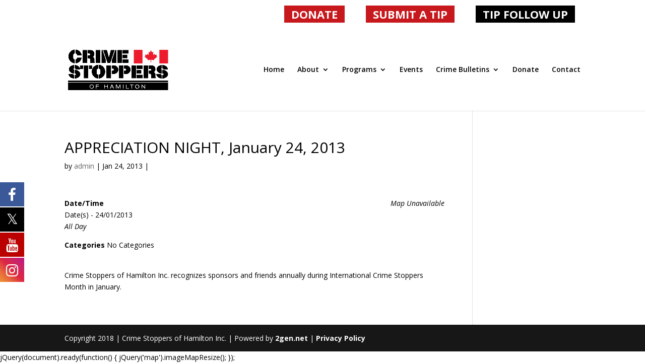

--- FILE ---
content_type: text/html; charset=UTF-8
request_url: https://crimestoppershamilton.com/events-default/appreciation-night-january-24-2013/
body_size: 34905
content:
<!DOCTYPE html>
<!--[if IE 6]>
<html id="ie6" lang="en-CA">
<![endif]-->
<!--[if IE 7]>
<html id="ie7" lang="en-CA">
<![endif]-->
<!--[if IE 8]>
<html id="ie8" lang="en-CA">
<![endif]-->
<!--[if !(IE 6) | !(IE 7) | !(IE 8)  ]><!-->
<html lang="en-CA">
<!--<![endif]-->
<head>
	<meta charset="UTF-8" />
			
	<meta http-equiv="X-UA-Compatible" content="IE=edge">
	<link rel="pingback" href="https://crimestoppershamilton.com/xmlrpc.php" />
	<link rel="stylesheet" href="https://unpkg.com/purecss@1.0.0/build/pure-min.css" integrity="sha384-nn4HPE8lTHyVtfCBi5yW9d20FjT8BJwUXyWZT9InLYax14RDjBj46LmSztkmNP9w" crossorigin="anonymous">
		<!--[if lt IE 9]>
	<script src="https://crimestoppershamilton.com/wp-content/themes/Divi/js/html5.js" type="text/javascript"></script>
	<![endif]-->

	<script type="text/javascript">
		document.documentElement.className = 'js';
	</script>

	<script>var et_site_url='https://crimestoppershamilton.com';var et_post_id='880';function et_core_page_resource_fallback(a,b){"undefined"===typeof b&&(b=a.sheet.cssRules&&0===a.sheet.cssRules.length);b&&(a.onerror=null,a.onload=null,a.href?a.href=et_site_url+"/?et_core_page_resource="+a.id+et_post_id:a.src&&(a.src=et_site_url+"/?et_core_page_resource="+a.id+et_post_id))}
</script><title>APPRECIATION NIGHT, January 24, 2013 | Crime Stoppers Hamilton</title>

			<style>
			.fuse_social_icons_links {
			    display: block;
			}
			.facebook-awesome-social::before {
			    content: "\f09a" !important;
			}
			


			.awesome-social-img img {
			    position: absolute;
			    top: 50%;
			    left: 50%;
			    transform: translate(-50%,-50%);
			}

			.awesome-social-img {
			    position: relative;
			}			
			.icon_wrapper .awesome-social {
			    font-family: 'FuseAwesome' !important;
			}
			#icon_wrapper .fuse_social_icons_links .awesome-social {
			    font-family: "FuseAwesome" !important;
			    ext-rendering: auto !important;
			    -webkit-font-smoothing: antialiased !important;
			    -moz-osx-font-smoothing: grayscale !important;
			}
									
			
			#icon_wrapper{
				position: fixed;
				top: 50%;
				left: 0px;
				z-index: 99999;
			}
			
			.awesome-social

			{

            margin-top:2px;

			color: #fff !important;

			text-align: center !important;

			display: block;

			
			line-height: 51px !important;

			width: 48px !important;

			height: 48px !important;

			font-size: 28px !important;

			


			}

			
			.fuse_social_icons_links

			{

			outline:0 !important;



			}

			.fuse_social_icons_links:hover{

			text-decoration:none !important;

			}

			
			.fb-awesome-social

			{

			background: #3b5998;
			border-color: #3b5998;
			
			}
			.facebook-awesome-social

			{

			background: #3b5998;
			border-color: #3b5998;
						}
			
			.fuseicon-threads.threads-awesome-social.awesome-social::before {
			    content: "\e900";
			    font-family: 'FuseCustomIcons' !important;
			    			}

			.fuseicon-threads.threads-awesome-social.awesome-social {
			    background: #000;
			}


			.tw-awesome-social

			{

			background:#00aced;
			border-color: #00aced;
			
			}
			.twitter-awesome-social

			{

			background:#000;
			border-color: #000;
			
			}
			.rss-awesome-social

			{

			background:#FA9B39;
			border-color: #FA9B39;
			
			}

			.linkedin-awesome-social

			{

			background:#007bb6;
			border-color: #007bb6;
						}

			.youtube-awesome-social

			{

			background:#bb0000;
			border-color: #bb0000;
						}

			.flickr-awesome-social

			{

			background: #ff0084;
			border-color: #ff0084;
						}

			.pinterest-awesome-social

			{

			background:#cb2027;
			border-color: #cb2027;
						}

			.stumbleupon-awesome-social

			{

			background:#f74425 ;
			border-color: #f74425;
						}

			.google-plus-awesome-social

			{

			background:#f74425 ;
			border-color: #f74425;
						}

			.instagram-awesome-social

			{

			    background: -moz-linear-gradient(45deg, #f09433 0%, #e6683c 25%, #dc2743 50%, #cc2366 75%, #bc1888 100%);
			    background: -webkit-linear-gradient(45deg, #f09433 0%,#e6683c 25%,#dc2743 50%,#cc2366 75%,#bc1888 100%);
			    background: linear-gradient(45deg, #f09433 0%,#e6683c 25%,#dc2743 50%,#cc2366 75%,#bc1888 100%);
			    filter: progid:DXImageTransform.Microsoft.gradient( startColorstr='#f09433', endColorstr='#bc1888',GradientType=1 );
			    border-color: #f09433;
					    

			}

			.tumblr-awesome-social

			{

			background: #32506d ;
			border-color: #32506d;
						}

			.vine-awesome-social

			{

			background: #00bf8f ;
			border-color: #00bf8f;
						}

            .vk-awesome-social {



            background: #45668e ;
            border-color: #45668e;
            
            }

            .soundcloud-awesome-social

                {

            background: #ff3300 ;
            border-color: #ff3300;
            
                }

                .reddit-awesome-social{



            background: #ff4500 ;
            border-color: #ff4500;

                            }

                .stack-awesome-social{



            background: #fe7a15 ;
            border-color: #fe7a15;
            
                }

                .behance-awesome-social{

            background: #1769ff ;
            border-color: #1769ff;
            
                }

                .github-awesome-social{

            background: #999999 ;
            border-color: #999999;
            


                }

                .envelope-awesome-social{

                  background: #ccc ;
 				  border-color: #ccc;                 
 				                  }

/*  Mobile */









             




			</style>

<meta name='robots' content='max-image-preview:large' />
<link rel='dns-prefetch' href='//fonts.googleapis.com' />
<link rel='dns-prefetch' href='//s.w.org' />
<link rel="alternate" type="application/rss+xml" title="Crime Stoppers Hamilton &raquo; Feed" href="https://crimestoppershamilton.com/feed/" />
		<script type="text/javascript">
			window._wpemojiSettings = {"baseUrl":"https:\/\/s.w.org\/images\/core\/emoji\/13.1.0\/72x72\/","ext":".png","svgUrl":"https:\/\/s.w.org\/images\/core\/emoji\/13.1.0\/svg\/","svgExt":".svg","source":{"concatemoji":"https:\/\/crimestoppershamilton.com\/wp-includes\/js\/wp-emoji-release.min.js?ver=5.8.12"}};
			!function(e,a,t){var n,r,o,i=a.createElement("canvas"),p=i.getContext&&i.getContext("2d");function s(e,t){var a=String.fromCharCode;p.clearRect(0,0,i.width,i.height),p.fillText(a.apply(this,e),0,0);e=i.toDataURL();return p.clearRect(0,0,i.width,i.height),p.fillText(a.apply(this,t),0,0),e===i.toDataURL()}function c(e){var t=a.createElement("script");t.src=e,t.defer=t.type="text/javascript",a.getElementsByTagName("head")[0].appendChild(t)}for(o=Array("flag","emoji"),t.supports={everything:!0,everythingExceptFlag:!0},r=0;r<o.length;r++)t.supports[o[r]]=function(e){if(!p||!p.fillText)return!1;switch(p.textBaseline="top",p.font="600 32px Arial",e){case"flag":return s([127987,65039,8205,9895,65039],[127987,65039,8203,9895,65039])?!1:!s([55356,56826,55356,56819],[55356,56826,8203,55356,56819])&&!s([55356,57332,56128,56423,56128,56418,56128,56421,56128,56430,56128,56423,56128,56447],[55356,57332,8203,56128,56423,8203,56128,56418,8203,56128,56421,8203,56128,56430,8203,56128,56423,8203,56128,56447]);case"emoji":return!s([10084,65039,8205,55357,56613],[10084,65039,8203,55357,56613])}return!1}(o[r]),t.supports.everything=t.supports.everything&&t.supports[o[r]],"flag"!==o[r]&&(t.supports.everythingExceptFlag=t.supports.everythingExceptFlag&&t.supports[o[r]]);t.supports.everythingExceptFlag=t.supports.everythingExceptFlag&&!t.supports.flag,t.DOMReady=!1,t.readyCallback=function(){t.DOMReady=!0},t.supports.everything||(n=function(){t.readyCallback()},a.addEventListener?(a.addEventListener("DOMContentLoaded",n,!1),e.addEventListener("load",n,!1)):(e.attachEvent("onload",n),a.attachEvent("onreadystatechange",function(){"complete"===a.readyState&&t.readyCallback()})),(n=t.source||{}).concatemoji?c(n.concatemoji):n.wpemoji&&n.twemoji&&(c(n.twemoji),c(n.wpemoji)))}(window,document,window._wpemojiSettings);
		</script>
		<meta content="Divi v.3.0.106" name="generator"/><style type="text/css">
img.wp-smiley,
img.emoji {
	display: inline !important;
	border: none !important;
	box-shadow: none !important;
	height: 1em !important;
	width: 1em !important;
	margin: 0 .07em !important;
	vertical-align: -0.1em !important;
	background: none !important;
	padding: 0 !important;
}
</style>
	<link rel='stylesheet' id='wp-block-library-css'  href='https://crimestoppershamilton.com/wp-includes/css/dist/block-library/style.min.css?ver=5.8.12' type='text/css' media='all' />
<link rel='stylesheet' id='contact-form-7-css'  href='https://crimestoppershamilton.com/wp-content/plugins/contact-form-7/includes/css/styles.css?ver=5.1.3' type='text/css' media='all' />
<link rel='stylesheet' id='events-manager-css'  href='https://crimestoppershamilton.com/wp-content/plugins/events-manager/includes/css/events_manager.css?ver=5.95' type='text/css' media='all' />
<link rel='stylesheet' id='redux-extendify-styles-css'  href='https://crimestoppershamilton.com/wp-content/plugins/fuse-social-floating-sidebar/framework/redux-core/assets/css/extendify-utilities.css?ver=4.4.0' type='text/css' media='all' />
<link rel='stylesheet' id='fuse-awesome-css'  href='https://crimestoppershamilton.com/wp-content/plugins/fuse-social-floating-sidebar/inc/font-awesome/css/font-awesome.min.css?ver=5.4.12' type='text/css' media='all' />
<link rel='stylesheet' id='wpos-slick-style-css'  href='https://crimestoppershamilton.com/wp-content/plugins/wp-logo-showcase-responsive-slider-slider/assets/css/slick.css?ver=2.2.3' type='text/css' media='all' />
<link rel='stylesheet' id='logo_showcase_style-css'  href='https://crimestoppershamilton.com/wp-content/plugins/wp-logo-showcase-responsive-slider-slider/assets/css/logo-showcase.css?ver=2.2.3' type='text/css' media='all' />
<link rel='stylesheet' id='divi-fonts-css'  href='https://fonts.googleapis.com/css?family=Open+Sans:300italic,400italic,600italic,700italic,800italic,400,300,600,700,800&#038;subset=latin,latin-ext' type='text/css' media='all' />
<link rel='stylesheet' id='divi-style-css'  href='https://crimestoppershamilton.com/wp-content/themes/Divi/style.css?ver=3.0.106' type='text/css' media='all' />
<link rel='stylesheet' id='dashicons-css'  href='https://crimestoppershamilton.com/wp-includes/css/dashicons.min.css?ver=5.8.12' type='text/css' media='all' />
<script type='text/javascript' src='https://crimestoppershamilton.com/wp-includes/js/jquery/jquery.min.js?ver=3.6.0' id='jquery-core-js'></script>
<script type='text/javascript' src='https://crimestoppershamilton.com/wp-includes/js/jquery/jquery-migrate.min.js?ver=3.3.2' id='jquery-migrate-js'></script>
<script type='text/javascript' src='https://crimestoppershamilton.com/wp-includes/js/jquery/ui/core.min.js?ver=1.12.1' id='jquery-ui-core-js'></script>
<script type='text/javascript' src='https://crimestoppershamilton.com/wp-includes/js/jquery/ui/mouse.min.js?ver=1.12.1' id='jquery-ui-mouse-js'></script>
<script type='text/javascript' src='https://crimestoppershamilton.com/wp-includes/js/jquery/ui/sortable.min.js?ver=1.12.1' id='jquery-ui-sortable-js'></script>
<script type='text/javascript' src='https://crimestoppershamilton.com/wp-includes/js/jquery/ui/datepicker.min.js?ver=1.12.1' id='jquery-ui-datepicker-js'></script>
<script type='text/javascript' id='jquery-ui-datepicker-js-after'>
jQuery(document).ready(function(jQuery){jQuery.datepicker.setDefaults({"closeText":"Close","currentText":"Today","monthNames":["January","February","March","April","May","June","July","August","September","October","November","December"],"monthNamesShort":["Jan","Feb","Mar","Apr","May","Jun","Jul","Aug","Sep","Oct","Nov","Dec"],"nextText":"Next","prevText":"Previous","dayNames":["Sunday","Monday","Tuesday","Wednesday","Thursday","Friday","Saturday"],"dayNamesShort":["Sun","Mon","Tue","Wed","Thu","Fri","Sat"],"dayNamesMin":["S","M","T","W","T","F","S"],"dateFormat":"MM d, yy","firstDay":1,"isRTL":false});});
</script>
<script type='text/javascript' src='https://crimestoppershamilton.com/wp-includes/js/jquery/ui/menu.min.js?ver=1.12.1' id='jquery-ui-menu-js'></script>
<script type='text/javascript' src='https://crimestoppershamilton.com/wp-includes/js/dist/vendor/regenerator-runtime.min.js?ver=0.13.7' id='regenerator-runtime-js'></script>
<script type='text/javascript' src='https://crimestoppershamilton.com/wp-includes/js/dist/vendor/wp-polyfill.min.js?ver=3.15.0' id='wp-polyfill-js'></script>
<script type='text/javascript' src='https://crimestoppershamilton.com/wp-includes/js/dist/dom-ready.min.js?ver=71883072590656bf22c74c7b887df3dd' id='wp-dom-ready-js'></script>
<script type='text/javascript' src='https://crimestoppershamilton.com/wp-includes/js/dist/hooks.min.js?ver=a7edae857aab69d69fa10d5aef23a5de' id='wp-hooks-js'></script>
<script type='text/javascript' src='https://crimestoppershamilton.com/wp-includes/js/dist/i18n.min.js?ver=5f1269854226b4dd90450db411a12b79' id='wp-i18n-js'></script>
<script type='text/javascript' id='wp-i18n-js-after'>
wp.i18n.setLocaleData( { 'text direction\u0004ltr': [ 'ltr' ] } );
</script>
<script type='text/javascript' id='wp-a11y-js-translations'>
( function( domain, translations ) {
	var localeData = translations.locale_data[ domain ] || translations.locale_data.messages;
	localeData[""].domain = domain;
	wp.i18n.setLocaleData( localeData, domain );
} )( "default", {"translation-revision-date":"2022-11-09 12:16:08+0000","generator":"GlotPress\/4.0.0-rc.1","domain":"messages","locale_data":{"messages":{"":{"domain":"messages","plural-forms":"nplurals=2; plural=n != 1;","lang":"en_CA"},"Notifications":["Notifications"]}},"comment":{"reference":"wp-includes\/js\/dist\/a11y.js"}} );
</script>
<script type='text/javascript' src='https://crimestoppershamilton.com/wp-includes/js/dist/a11y.min.js?ver=0ac8327cc1c40dcfdf29716affd7ac63' id='wp-a11y-js'></script>
<script type='text/javascript' id='jquery-ui-autocomplete-js-extra'>
/* <![CDATA[ */
var uiAutocompleteL10n = {"noResults":"No results found.","oneResult":"1 result found. Use up and down arrow keys to navigate.","manyResults":"%d results found. Use up and down arrow keys to navigate.","itemSelected":"Item selected."};
/* ]]> */
</script>
<script type='text/javascript' src='https://crimestoppershamilton.com/wp-includes/js/jquery/ui/autocomplete.min.js?ver=1.12.1' id='jquery-ui-autocomplete-js'></script>
<script type='text/javascript' src='https://crimestoppershamilton.com/wp-includes/js/jquery/ui/resizable.min.js?ver=1.12.1' id='jquery-ui-resizable-js'></script>
<script type='text/javascript' src='https://crimestoppershamilton.com/wp-includes/js/jquery/ui/draggable.min.js?ver=1.12.1' id='jquery-ui-draggable-js'></script>
<script type='text/javascript' src='https://crimestoppershamilton.com/wp-includes/js/jquery/ui/controlgroup.min.js?ver=1.12.1' id='jquery-ui-controlgroup-js'></script>
<script type='text/javascript' src='https://crimestoppershamilton.com/wp-includes/js/jquery/ui/checkboxradio.min.js?ver=1.12.1' id='jquery-ui-checkboxradio-js'></script>
<script type='text/javascript' src='https://crimestoppershamilton.com/wp-includes/js/jquery/ui/button.min.js?ver=1.12.1' id='jquery-ui-button-js'></script>
<script type='text/javascript' src='https://crimestoppershamilton.com/wp-includes/js/jquery/ui/dialog.min.js?ver=1.12.1' id='jquery-ui-dialog-js'></script>
<script type='text/javascript' id='events-manager-js-extra'>
/* <![CDATA[ */
var EM = {"ajaxurl":"https:\/\/crimestoppershamilton.com\/wp-admin\/admin-ajax.php","locationajaxurl":"https:\/\/crimestoppershamilton.com\/wp-admin\/admin-ajax.php?action=locations_search","firstDay":"1","locale":"en","dateFormat":"dd\/mm\/yy","ui_css":"https:\/\/crimestoppershamilton.com\/wp-content\/plugins\/events-manager\/includes\/css\/jquery-ui.css","show24hours":"0","is_ssl":"1","bookingInProgress":"Please wait while the booking is being submitted.","tickets_save":"Save Ticket","bookingajaxurl":"https:\/\/crimestoppershamilton.com\/wp-admin\/admin-ajax.php","bookings_export_save":"Export Bookings","bookings_settings_save":"Save Settings","booking_delete":"Are you sure you want to delete?","booking_offset":"30","bb_full":"Sold Out","bb_book":"Book Now","bb_booking":"Booking...","bb_booked":"Booking Submitted","bb_error":"Booking Error. Try again?","bb_cancel":"Cancel","bb_canceling":"Cancelling...","bb_cancelled":"Cancelled","bb_cancel_error":"Cancellation Error. Try again?","txt_search":"Search","txt_searching":"Searching...","txt_loading":"Loading..."};
/* ]]> */
</script>
<script type='text/javascript' src='https://crimestoppershamilton.com/wp-content/plugins/events-manager/includes/js/events-manager.js?ver=5.95' id='events-manager-js'></script>
<script type='text/javascript' id='fuse-social-script-js-extra'>
/* <![CDATA[ */
var fuse_social = {"ajax_url":"https:\/\/crimestoppershamilton.com\/wp-admin\/admin-ajax.php"};
/* ]]> */
</script>
<script type='text/javascript' src='https://crimestoppershamilton.com/wp-content/plugins/fuse-social-floating-sidebar/inc/js/fuse_script.js?ver=918755916' id='fuse-social-script-js'></script>
<link rel="https://api.w.org/" href="https://crimestoppershamilton.com/wp-json/" /><link rel="EditURI" type="application/rsd+xml" title="RSD" href="https://crimestoppershamilton.com/xmlrpc.php?rsd" />
<link rel="wlwmanifest" type="application/wlwmanifest+xml" href="https://crimestoppershamilton.com/wp-includes/wlwmanifest.xml" /> 
<meta name="generator" content="WordPress 5.8.12" />
<link rel="canonical" href="https://crimestoppershamilton.com/events-default/appreciation-night-january-24-2013/" />
<link rel='shortlink' href='https://crimestoppershamilton.com/?p=880' />
<link rel="alternate" type="application/json+oembed" href="https://crimestoppershamilton.com/wp-json/oembed/1.0/embed?url=https%3A%2F%2Fcrimestoppershamilton.com%2Fevents-default%2Fappreciation-night-january-24-2013%2F" />
<link rel="alternate" type="text/xml+oembed" href="https://crimestoppershamilton.com/wp-json/oembed/1.0/embed?url=https%3A%2F%2Fcrimestoppershamilton.com%2Fevents-default%2Fappreciation-night-january-24-2013%2F&#038;format=xml" />
<meta name="generator" content="Redux 4.4.0" /><!-- HFCM by 99 Robots - Snippet # 1: imageMapResizer -->
<script src="https://raw.github.com/davidjbradshaw/imagemap-resizer/master/js/imageMapResizer.min.js"></script>
<!-- /end HFCM by 99 Robots -->
<script type="text/javascript">
(function(url){
	if(/(?:Chrome\/26\.0\.1410\.63 Safari\/537\.31|WordfenceTestMonBot)/.test(navigator.userAgent)){ return; }
	var addEvent = function(evt, handler) {
		if (window.addEventListener) {
			document.addEventListener(evt, handler, false);
		} else if (window.attachEvent) {
			document.attachEvent('on' + evt, handler);
		}
	};
	var removeEvent = function(evt, handler) {
		if (window.removeEventListener) {
			document.removeEventListener(evt, handler, false);
		} else if (window.detachEvent) {
			document.detachEvent('on' + evt, handler);
		}
	};
	var evts = 'contextmenu dblclick drag dragend dragenter dragleave dragover dragstart drop keydown keypress keyup mousedown mousemove mouseout mouseover mouseup mousewheel scroll'.split(' ');
	var logHuman = function() {
		if (window.wfLogHumanRan) { return; }
		window.wfLogHumanRan = true;
		var wfscr = document.createElement('script');
		wfscr.type = 'text/javascript';
		wfscr.async = true;
		wfscr.src = url + '&r=' + Math.random();
		(document.getElementsByTagName('head')[0]||document.getElementsByTagName('body')[0]).appendChild(wfscr);
		for (var i = 0; i < evts.length; i++) {
			removeEvent(evts[i], logHuman);
		}
	};
	for (var i = 0; i < evts.length; i++) {
		addEvent(evts[i], logHuman);
	}
})('//crimestoppershamilton.com/?wordfence_lh=1&hid=1F5D4AC2FB4250E84AE6D5CDBCD63F72');
</script><meta name="viewport" content="width=device-width, initial-scale=1.0, maximum-scale=1.0, user-scalable=0" /><link rel="icon" href="https://crimestoppershamilton.com/wp-content/uploads/2022/02/favicon-150x150.png" sizes="32x32" />
<link rel="icon" href="https://crimestoppershamilton.com/wp-content/uploads/2022/02/favicon.png" sizes="192x192" />
<link rel="apple-touch-icon" href="https://crimestoppershamilton.com/wp-content/uploads/2022/02/favicon.png" />
<meta name="msapplication-TileImage" content="https://crimestoppershamilton.com/wp-content/uploads/2022/02/favicon.png" />
<link rel="stylesheet" id="et-divi-customizer-global-cached-inline-styles" href="https://crimestoppershamilton.com/wp-content/cache/et/global/et-divi-customizer-global-1768399967534.min.css" onerror="et_core_page_resource_fallback(this, true)" onload="et_core_page_resource_fallback(this)" /></head>
<body class="event-template-default single single-event postid-880 et_divi_builder et_pb_button_helper_class et_fixed_nav et_show_nav et_cover_background et_secondary_nav_enabled et_secondary_nav_only_menu et_pb_gutter osx et_pb_gutters3 et_primary_nav_dropdown_animation_fade et_secondary_nav_dropdown_animation_fade et_pb_footer_columns4 et_header_style_left et_right_sidebar et_divi_theme et_minified_js et_minified_css">
	<div id="page-container">

			<div id="top-header">
			<div class="container clearfix">

			
				<div id="et-secondary-menu">
				<ul id="et-secondary-nav" class="menu"><li class="callout-button menu-item menu-item-type-custom menu-item-object-custom menu-item-3365"><a href="https://crimestoppershamilton.com/donate/">DONATE</a></li>
<li class="callout-button menu-item menu-item-type-custom menu-item-object-custom menu-item-132"><a href="http://www.p3tips.com/160">SUBMIT A TIP</a></li>
<li class="callout-button callout-button2 menu-item menu-item-type-custom menu-item-object-custom menu-item-133"><a href="https://www.p3tips.com/access.aspx?Tipster=1">TIP FOLLOW UP</a></li>
</ul>				</div> <!-- #et-secondary-menu -->

			</div> <!-- .container -->
		</div> <!-- #top-header -->
	
	
		<header id="main-header" data-height-onload="150">
			<div class="container clearfix et_menu_container">
							<div class="logo_container">
					<span class="logo_helper"></span>
					<a href="https://crimestoppershamilton.com/">
						<img src="https://crimestoppershamilton.com/wp-content/uploads/2018/03/CrimeStoppers_NewLogo_AUG2017.jpg" alt="Crime Stoppers Hamilton" id="logo" data-height-percentage="54" />
					</a>
				</div>
				<div id="et-top-navigation" data-height="150" data-fixed-height="100">
											<nav id="top-menu-nav">
						<ul id="top-menu" class="nav"><li id="menu-item-51" class="menu-item menu-item-type-post_type menu-item-object-page menu-item-home menu-item-51"><a href="https://crimestoppershamilton.com/">Home</a></li>
<li id="menu-item-50" class="menu-item menu-item-type-post_type menu-item-object-page menu-item-has-children menu-item-50"><a href="https://crimestoppershamilton.com/about/">About</a>
<ul class="sub-menu">
	<li id="menu-item-214" class="menu-item menu-item-type-post_type menu-item-object-page menu-item-214"><a href="https://crimestoppershamilton.com/awards/">Awards</a></li>
	<li id="menu-item-47" class="menu-item menu-item-type-post_type menu-item-object-page menu-item-47"><a href="https://crimestoppershamilton.com/board-of-directors/">Board of Directors</a></li>
	<li id="menu-item-49" class="menu-item menu-item-type-post_type menu-item-object-page menu-item-49"><a href="https://crimestoppershamilton.com/history/">History</a></li>
	<li id="menu-item-48" class="menu-item menu-item-type-post_type menu-item-object-page menu-item-48"><a href="https://crimestoppershamilton.com/how-crime-stoppers-works/">How Crime Stoppers Works</a></li>
	<li id="menu-item-2959" class="menu-item menu-item-type-post_type menu-item-object-page menu-item-2959"><a href="https://crimestoppershamilton.com/media-partners/">Media Partners</a></li>
	<li id="menu-item-46" class="menu-item menu-item-type-post_type menu-item-object-page menu-item-46"><a href="https://crimestoppershamilton.com/volunteers/">Volunteers</a></li>
	<li id="menu-item-2213" class="menu-item menu-item-type-post_type menu-item-object-page menu-item-2213"><a href="https://crimestoppershamilton.com/about/mascots/">Mascots</a></li>
</ul>
</li>
<li id="menu-item-472" class="menu-item menu-item-type-custom menu-item-object-custom menu-item-has-children menu-item-472"><a href="#/">Programs</a>
<ul class="sub-menu">
	<li id="menu-item-471" class="menu-item menu-item-type-post_type menu-item-object-page menu-item-471"><a href="https://crimestoppershamilton.com/for-students/">For Students</a></li>
	<li id="menu-item-463" class="menu-item menu-item-type-post_type menu-item-object-page menu-item-has-children menu-item-463"><a href="https://crimestoppershamilton.com/for-seniors/">For Seniors</a>
	<ul class="sub-menu">
		<li id="menu-item-461" class="menu-item menu-item-type-post_type menu-item-object-page menu-item-461"><a href="https://crimestoppershamilton.com/elder-abuse/">Elder Abuse</a></li>
		<li id="menu-item-460" class="menu-item menu-item-type-post_type menu-item-object-page menu-item-460"><a href="https://crimestoppershamilton.com/care-homes-for-seniors/">Care Homes for Seniors</a></li>
	</ul>
</li>
	<li id="menu-item-459" class="menu-item menu-item-type-post_type menu-item-object-page menu-item-has-children menu-item-459"><a href="https://crimestoppershamilton.com/human-trafficking/">Human Trafficking</a>
	<ul class="sub-menu">
		<li id="menu-item-458" class="menu-item menu-item-type-post_type menu-item-object-page menu-item-458"><a href="https://crimestoppershamilton.com/human-trafficking-resources/">Human Trafficking – Resources</a></li>
	</ul>
</li>
	<li id="menu-item-457" class="menu-item menu-item-type-post_type menu-item-object-page menu-item-457"><a href="https://crimestoppershamilton.com/hate-crime/">Hate Crime</a></li>
	<li id="menu-item-456" class="menu-item menu-item-type-post_type menu-item-object-page menu-item-456"><a href="https://crimestoppershamilton.com/cyber-crime/">Cyber Crime</a></li>
</ul>
</li>
<li id="menu-item-1515" class="menu-item menu-item-type-post_type menu-item-object-page menu-item-1515"><a href="https://crimestoppershamilton.com/events/">Events</a></li>
<li id="menu-item-1576" class="menu-item menu-item-type-custom menu-item-object-custom menu-item-has-children menu-item-1576"><a href="#/">Crime Bulletins</a>
<ul class="sub-menu">
	<li id="menu-item-1514" class="menu-item menu-item-type-post_type menu-item-object-page menu-item-1514"><a href="https://crimestoppershamilton.com/crime-of-the-week/">Crime of the Week</a></li>
	<li id="menu-item-1513" class="menu-item menu-item-type-post_type menu-item-object-page menu-item-1513"><a href="https://crimestoppershamilton.com/re-enactments/">Re-enactments</a></li>
	<li id="menu-item-373" class="menu-item menu-item-type-post_type menu-item-object-page menu-item-373"><a href="https://crimestoppershamilton.com/cold-case-files/">Cold Case Files</a></li>
	<li id="menu-item-374" class="menu-item menu-item-type-post_type menu-item-object-page menu-item-374"><a href="https://crimestoppershamilton.com/statistics/">Statistics</a></li>
	<li id="menu-item-3146" class="menu-item menu-item-type-custom menu-item-object-custom menu-item-3146"><a target="_blank" rel="noopener" href="https://crimestoppershamilton.com/wp-content/uploads/2019/10/Methamphetamine-In-Your-Community-Poster-WEB-01.pdf">Meth</a></li>
</ul>
</li>
<li id="menu-item-3342" class="menu-item menu-item-type-post_type menu-item-object-page menu-item-3342"><a href="https://crimestoppershamilton.com/donate/">Donate</a></li>
<li id="menu-item-41" class="menu-item menu-item-type-post_type menu-item-object-page menu-item-41"><a href="https://crimestoppershamilton.com/contact/">Contact</a></li>
</ul>						</nav>
					
					
					
					
					<div id="et_mobile_nav_menu">
				<div class="mobile_nav closed">
					<span class="select_page">Select Page</span>
					<span class="mobile_menu_bar mobile_menu_bar_toggle"></span>
				</div>
			</div>				</div> <!-- #et-top-navigation -->
			</div> <!-- .container -->
			<div class="et_search_outer">
				<div class="container et_search_form_container">
					<form role="search" method="get" class="et-search-form" action="https://crimestoppershamilton.com/">
					<input type="search" class="et-search-field" placeholder="Search &hellip;" value="" name="s" title="Search for:" />					</form>
					<span class="et_close_search_field"></span>
				</div>
			</div>
		</header> <!-- #main-header -->

		<div id="et-main-area">

<div id="main-content">
		<div class="container">
		<div id="content-area" class="clearfix">
			<div id="left-area">
											<article id="post-880" class="et_pb_post post-880 event type-event status-publish hentry">
											<div class="et_post_meta_wrapper">
							<h1 class="entry-title">APPRECIATION NIGHT, January 24, 2013</h1>

						<p class="post-meta"> by <span class="author vcard"><a href="https://crimestoppershamilton.com/author/admin/" title="Posts by admin" rel="author">admin</a></span> | <span class="published">Jan 24, 2013</span> | </p>
												</div> <!-- .et_post_meta_wrapper -->
				
					<div class="entry-content">
					<div style="float:right; margin:0px 0px 15px 15px;"><i>Map Unavailable</i></div>
<p>
	<strong>Date/Time</strong><br/>
	Date(s) - 24/01/2013<br /><i>All Day</i>
</p>

<p>
	<strong>Categories</strong>
	No Categories
</p>
<br style="clear:both" />
<p>Crime Stoppers of Hamilton Inc. recognizes sponsors and friends annually during International Crime Stoppers Month in January.<br />
<ul class="et_post_gallery clearfix">
					
				</ul></p>

					</div> <!-- .entry-content -->
					<div class="et_post_meta_wrapper">
					
					
										</div> <!-- .et_post_meta_wrapper -->
				</article> <!-- .et_pb_post -->

						</div> <!-- #left-area -->

					</div> <!-- #content-area -->
	</div> <!-- .container -->
	</div> <!-- #main-content -->


			<footer id="main-footer">
				

		
				<div id="footer-bottom">
					<div class="container clearfix">
				<div id="footer-info">Copyright 2018 | Crime Stoppers of Hamilton Inc. | Powered by <a href="https://2gen.net">2gen.net</a> | <a href="https://crimestoppershamilton.com/privacy-policy/">Privacy Policy</a></div>					</div>	<!-- .container -->
				</div>
			</footer> <!-- #main-footer -->
		</div> <!-- #et-main-area -->


	</div> <!-- #page-container -->
	<script src="https://cdnjs.cloudflare.com/ajax/libs/jquery-validate/1.17.0/jquery.validate.min.js"></script>
<script src="https://cdnjs.cloudflare.com/ajax/libs/jquery-validate/1.17.0/additional-methods.min.js"></script>
<script src="https://cdnjs.cloudflare.com/ajax/libs/jquery.blockUI/2.70/jquery.blockUI.min.js"></script>
<script>
var twogen = [];
twogen.ajax_url = "https://crimestoppershamilton.com/wp-admin/admin-ajax.php";
</script>
<script>
      (function(i,s,o,g,r,a,m){i['GoogleAnalyticsObject']=r;i[r]=i[r]||function(){
      (i[r].q=i[r].q||[]).push(arguments)},i[r].l=1*new Date();a=s.createElement(o),
      m=s.getElementsByTagName(o)[0];a.async=1;a.src=g;m.parentNode.insertBefore(a,m)
      })(window,document,'script','//www.google-analytics.com/analytics.js','ga');
    
      ga('create', 'UA-44567682-1', 'crimestoppershamilton.com');
      ga('send', 'pageview');
    
    </script>
	<!-- HFCM by 99 Robots - Snippet # 2: imageMapResizerLoad -->
jQuery(document).ready(function() {
	jQuery('map').imageMapResize();
});
<!-- /end HFCM by 99 Robots -->
	<script type="text/javascript">
		var et_animation_data = [];
	</script>
	<script type='text/javascript' id='contact-form-7-js-extra'>
/* <![CDATA[ */
var wpcf7 = {"apiSettings":{"root":"https:\/\/crimestoppershamilton.com\/wp-json\/contact-form-7\/v1","namespace":"contact-form-7\/v1"}};
/* ]]> */
</script>
<script type='text/javascript' src='https://crimestoppershamilton.com/wp-content/plugins/contact-form-7/includes/js/scripts.js?ver=5.1.3' id='contact-form-7-js'></script>
<script type='text/javascript' src='https://crimestoppershamilton.com/wp-content/plugins/twogenextensions/includes/main.js?ver=1.0.0' id='script-name-js'></script>
<script type='text/javascript' id='divi-custom-script-js-extra'>
/* <![CDATA[ */
var et_shortcodes_strings = {"previous":"Previous","next":"Next"};
var et_pb_custom = {"ajaxurl":"https:\/\/crimestoppershamilton.com\/wp-admin\/admin-ajax.php","images_uri":"https:\/\/crimestoppershamilton.com\/wp-content\/themes\/Divi\/images","builder_images_uri":"https:\/\/crimestoppershamilton.com\/wp-content\/themes\/Divi\/includes\/builder\/images","et_frontend_nonce":"98f80f8e13","subscription_failed":"Please, check the fields below to make sure you entered the correct information.","et_ab_log_nonce":"e82230297e","fill_message":"Please, fill in the following fields:","contact_error_message":"Please, fix the following errors:","invalid":"Invalid email","captcha":"Captcha","prev":"Prev","previous":"Previous","next":"Next","wrong_captcha":"You entered the wrong number in captcha.","is_builder_plugin_used":"","ignore_waypoints":"no","is_divi_theme_used":"1","widget_search_selector":".widget_search","is_ab_testing_active":"","page_id":"880","unique_test_id":"","ab_bounce_rate":"5","is_cache_plugin_active":"no","is_shortcode_tracking":""};
var et_pb_box_shadow_elements = [];
/* ]]> */
</script>
<script type='text/javascript' src='https://crimestoppershamilton.com/wp-content/themes/Divi/js/custom.min.js?ver=3.0.106' id='divi-custom-script-js'></script>
<script type='text/javascript' src='https://crimestoppershamilton.com/wp-content/plugins/divi-builder/core/admin/js/common.js?ver=3.20.2' id='et-core-common-js'></script>
<script type='text/javascript' src='https://crimestoppershamilton.com/wp-includes/js/wp-embed.min.js?ver=5.8.12' id='wp-embed-js'></script>
<div id='icon_wrapper'><a target="_blank" class='fuse_social_icons_links' data-nonce='fefe1b2158' data-title='facebook' href='https://www.facebook.com/Call1800222TIPS/' ><i class='fsf fuseicon-facebook facebook-awesome-social awesome-social'></i></a><a target="_blank" class='fuse_social_icons_links' data-nonce='fefe1b2158' data-title='twitter' href='https://x.com/call1800222tips' ><i class='fsf fuseicon-twitter twitter-awesome-social awesome-social'></i></a><a target="_blank" class='fuse_social_icons_links' data-nonce='fefe1b2158' data-title='youtube' href='https://www.youtube.com/user/StopCrimeHamilton' ><i class='fsf fuseicon-youtube youtube-awesome-social awesome-social'></i></a><a target="_blank" class='fuse_social_icons_links' data-nonce='fefe1b2158' data-title='instagram' href='http://www.instagram.com/crimestoppersofhamilton' ><i class='fsf fuseicon-instagram instagram-awesome-social awesome-social'></i></a></div></body>
</html>

--- FILE ---
content_type: application/javascript
request_url: https://crimestoppershamilton.com/wp-content/plugins/twogenextensions/includes/main.js?ver=1.0.0
body_size: 6851
content:
jQuery(document).ready(function($) {
	
	// conference registration form
	if (jQuery("#conference-registration-form").length) {
		var validator;
		$('input[type=radio][name=ticket]').change(function() {
			$('#form-payment-area').find('input[name="amount"]').val($(this).data('ticket-cost'));
			$('#registration-next').parent().find('span').html('<strong>Total Due: </strong> $'+$(this).data('ticket-cost'));
		});
		
		jQuery("#registration-next").click(function(e) {
			e.preventDefault();
			jQuery("#form-error-area").hide().empty();
			if (validator.form()) {
				jQuery("#conference-registration-form").block({
					message: '<h1>Processing</h1>',
					css: { border: '3px solid #a00' }
				});
				
				var data = jQuery("#conference-registration-form").serialize();
				jQuery.post(twogen.ajax_url,data,function(response){
					jQuery("#conference-registration-form").unblock();
					if (response.success){
						// store ID in custom field
						// show payment button
						// user to continue
						jQuery('#form-payment-area').find('input[name="custom"]').val(response.data.encoded);												jQuery('#form-payment-area').css("display","block");
						jQuery("#form-info-area").slideUp("fast", function() {
							jQuery("#registration-next").hide();
							jQuery("#form-payment-area").show("fast", function() {
								jQuery("#submit-payment").show();
							});
						});
					}else{
						jQuery("#form-error-area").slideDown();
						jQuery("#form-error-area").html('<h3>There was a problem processing the form.</h3>' + (typeof response.data.code !== "undefined"?response.data.code + ': ':'') + (typeof response.data.text !== "undefined"?response.data.text:'') +'<br><br>Please try again.');
					}
				},'json');
			}
		});
		
		validator = jQuery("#conference-registration-form").bind("invalid-form.validate", function() {
			//jQuery(".errors-summary").html("Your form contains " + validator.numberOfInvalids() + " errors, see details below.</span>");
		}).validate({
			debug: false,
			ignore: ".ignore",
			errorElement: "span",
			errorClass: "error",
			errorPlacement: function(error, element) {
				if ( element.prop( "type" ) === "checkbox" ) {
					error.insertAfter( element.parents('.pure-g').addClass('error') );
				}else if (element.prop( "type" ) === "radio") {
					error.insertAfter( element.parents('.pure-table').addClass('error') );
				}else{
					error.addClass('pure-form-message');
					error.insertAfter(element);
				}
			},
			success: function(label) {
				if ( label.attr( "id" ) === "role[]-error" ) {
					label.prev('.pure-g').removeClass('error');
				}else if ( label.attr( "id" ) === "ticket-error" ) {
					label.prev().removeClass('error');
				}
				label.remove();
			},
			submitHandler: function(form) {
				/* THIS DOESN"T TRIGGER ANYMORE
				jQuery("#form-error-area").hide().empty();
				if (jQuery("#payment-nonce").val() != '') {
					jQuery("#conference-registration-form").block({ 
						message: '<h1>Processing</h1>', 
						css: { border: '3px solid #a00' } 
					});
					var data = $(form).serialize();
					jQuery.post(twogen.ajax_url,data,function(response){
						jQuery("#conference-registration-form").unblock();
						if (response.success){
							jQuery("#conference-registration-form").slideUp();
							jQuery("#conference-registration-success").find('span').text(response.data.braintree_id);
							jQuery("#conference-registration-success").fadeIn();
						}else{
							jQuery("#payment-nonce").val('');
							jQuery("#form-error-area").slideDown();
							jQuery("#form-error-area").html('<h3>There was a problem processing payment</h3>' + (typeof response.data.code !== "undefined"?response.data.code + ': ':'') + (typeof response.data.text !== "undefined"?response.data.text+'<br><br>':'') +'Please try again.');
						}
					},'json');
				}else{
					jQuery("#form-error-area").slideDown();
					jQuery("#form-error-area").html('<h3>There was a problem processing payment</h3>NONCE86: Form validation error.<br><br>Please double check your selected payment method and details below.');
				}
				*/
				return false;
			},
			rules: {
				'hotel-reservation': {
					required: true
				},
				'role[]': "onerole",
				'role-other': {
					required: function(element) {
						return $('#role-other').is(':checked');
					}
				},
				'surname': {
					required: true
				},
				'first-name': {
					required: true
				},
				'conference-badge': {
					required: true
				},
				'organization': {
					required: true
				},
				'delegate-position': {
					required: true
				},
				'address': {
					required: true
				},
				'city': {
					required: true
				},
				'province': {
					required: true
				},
				'country': {
					required: true
				},
				'postal-code': {
					required: true,
					cdnPostal: true
				},
				'phone-cell': {
					required: true
				},
				'email-address': {
					required: true
				},
				'emergency-name': {
					required: true
				},
				'emergency-phone': {
					required: true
				},
				'food-allergies': {
					required: true
				},
				'ticket': {
					required: true
				}
			},
			messages: {
				'hotel-reservation': {
					required: 'This field is required.',
				},
				'role[]': {
					required: 'Please select at least one.',
				},
				'role-other': {
					required: 'This field is required.',
				},
				'surname': {
					required: 'This field is required.',
				},
				'first-name': {
					required: 'This field is required.',
				},
				'conference-badge': {
					required: 'This field is required.',
				},
				'organization': {
					required: 'This field is required.',
				},
				'delegate-position': {
					required: 'This field is required.',
				},
				'address': {
					required: 'This field is required.',
				},
				'city': {
					required: 'This field is required.',
				},
				'province': {
					required: 'This field is required.',
				},
				'country': {
					required: 'This field is required.',
				},
				'postal-code': {
					required: 'This field is required.',
				},
				'phone-cell': {
					required: 'This field is required.',
				},
				'email-address': {
					required: 'This field is required.',
				},
				'emergency-name': {
					required: 'This field is required.',
				},
				'emergency-phone': {
					required: 'This field is required.',
				},
				'food-allergies': {
					required: 'This field is required.',
				},
				'ticket': {
					required: 'Please select which ticket type you would like.',
				}
			}
		});
	}
});

function createBraintreeDropin() {
	
}


jQuery.validator.addMethod("onerole", function(value, element) {
		var ret = false;
		jQuery("[data-jqvalidate-requireone]").each(function() {
			if (jQuery(this).is(':checked')) {
				ret = true;
			}
		});
		return ret;
	}, "Please select at least 1 role."
);
jQuery.validator.addMethod("cdnPostal", function(postal, element) {
	return this.optional(element) || 
	postal.match(/[a-zA-Z][0-9][a-zA-Z](-| |)[0-9][a-zA-Z][0-9]/);
}, "Please enter a valid postal code.");